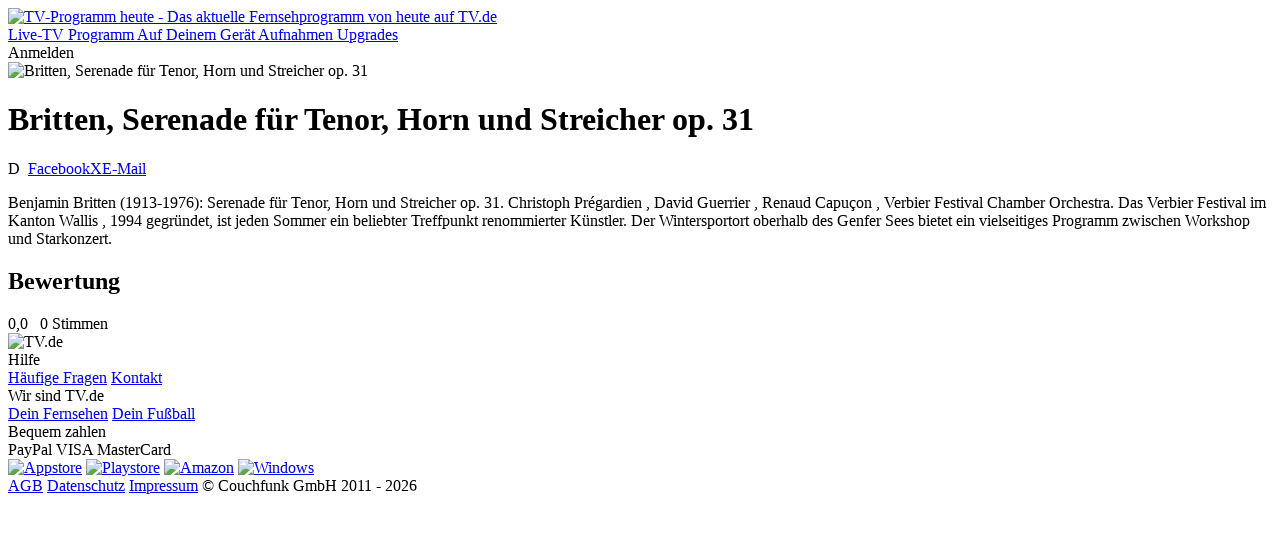

--- FILE ---
content_type: text/html; charset=utf-8
request_url: https://tv.de/sendung/britten-serenade-fur-tenor-horn-und-streicher-op-/
body_size: 23777
content:
<!doctype html>
<html lang="de" class="tw-text-body">


<head>
	<meta charset="utf-8">
	<meta http-equiv="Content-type" content="text/html; charset=utf-8">
	<meta http-equiv="X-UA-Compatible" content="IE=edge">

	<meta name="viewport" content="width=device-width, initial-scale=1.0">

    
        
<title>Britten, Serenade für Tenor, Horn und Streicher op. 31 - - TV.de</title>
<meta name="author" content="Couchfunk GmbH">
<meta name="keywords" content="Britten, Serenade für Tenor, Horn und Streicher op. 31, im TV, im Fernsehen, im TV Programm, wann kommt">
<meta name="description" content="Britten, Serenade für Tenor, Horn und Streicher op. 31 im Fernsehen - . Benjamin Britten (1913-1976): Serenade für Tenor, Horn und Streicher op. 31. Christoph Prégardien, David Guerrier, Renaud Capuçon, Verbier Festival Chamber Orchestra. Das Verbier Festival im Kanton Wallis, 1994 gegründet, ist jeden Sommer ein beliebter Treffpunkt renommierter Künstler. Der Wintersportort oberhalb des Genfer Sees bietet ein vielseitiges Programm zwischen Workshop und Starkonzert.">
<meta property="og:site_name" content="TV.de">
<meta property="og:title" content="Britten, Serenade für Tenor, Horn und Streicher op. 31 -">
<meta property="og:description" content="Britten, Serenade für Tenor, Horn und Streicher op. 31 im Fernsehen - . Benjamin Britten (1913-1976): Serenade für Tenor, Horn und Streicher op. 31. Christoph Prégardien, David Guerrier, Renaud Capuçon, Verbier Festival Chamber Orchestra. Das Verbier Festival im Kanton Wallis, 1994 gegründet, ist jeden Sommer ein beliebter Treffpunkt renommierter Künstler. Der Wintersportort oberhalb des Genfer Sees bietet ein vielseitiges Programm zwischen Workshop und Starkonzert.">
<meta property="og:image" content="https://cfres-71f3.kxcdn.com/si/default.png?t=1559807678">
<meta property="og:locale" content="de_DE">
<meta property="og:url" content="https://tv.de/sendung/britten-serenade-fur-tenor-horn-und-streicher-op-/">
<meta property="og:type" content="article">
    

	
    <meta name="twitter:card" content="summary">
    <meta name="twitter:site" content="@couchfunk">
    <meta name="twitter:url" content="https://tv.de/sendung/britten-serenade-fur-tenor-horn-und-streicher-op-/">

	<meta name="twitter:title" content="Britten, Serenade für Tenor, Horn und Streicher op. 31 -  - TV.de"/>
	<meta name="twitter:description"
	      content="Britten, Serenade für Tenor, Horn und Streicher op. 31 im Fernsehen - . Benjamin Britten (1913-1976): Serenade für Tenor, Horn und Streicher op. 31. Christoph Prégardien , David Guerrier , Renaud Capuçon , Verbier Festival Chamber Orchestra. Das Verbier Festival im Kanton Wallis , 1994 gegründet, ist jeden Sommer ein beliebter Treffpunkt renommierter Künstler. Der Wintersportort oberhalb des Genfer Sees bietet ein vielseitiges Programm zwischen Workshop und Starkonzert. "/>
	
		<meta name="twitter:image" content="https://cfres-71f3.kxcdn.com/si/default.png?t=1559807678"/>
	


	<link href='https://cfwebsites-71f3.kxcdn.com/static/fonts/fonts.css' rel='stylesheet' type='text/css'>
    
<link rel="icon" href="https://cfwebsites-71f3.kxcdn.com/static/images/site_icon/favicon.png" type="image/png" sizes="48x48">
<link rel="icon" href="https://cfwebsites-71f3.kxcdn.com/static/images/site_icon/favicon.svg" sizes="any" type="image/svg+xml">
<link rel="apple-touch-icon" sizes="180x180" href="https://cfwebsites-71f3.kxcdn.com/static/images/site_icon/apple-touch-icon.png"/>
<link rel="manifest" href="/webmanifest/"/>

	
    
<link rel="stylesheet" href="https://cfwebsites-71f3.kxcdn.com/static/generated/style/2.3.css?h=3c8e78630b776b995a49_7.0.9"/>


    <link rel="stylesheet" href="//cfwebsites-71f3.kxcdn.com/static/generated/modules/K9Czz0_n.css">

<style>
    .tw-line-clamp-1, .tw-line-clamp-2, .tw-line-clamp-3 {
        -webkit-box-orient: vertical;
    }

    :root {
        --tv-image-expand-more: url("https://cfwebsites-71f3.kxcdn.com/static/images/icons/expand_more.svg");
        --tv-image-menu: url("https://cfwebsites-71f3.kxcdn.com/static/images/icons/menu.svg");
        --tv-image-close: url("https://cfwebsites-71f3.kxcdn.com/static/images/icons/close.svg");
        --tv-image-check: url("https://cfwebsites-71f3.kxcdn.com/static/images/icons/check.svg");
        --tv-image-forward: url("https://cfwebsites-71f3.kxcdn.com/static/images/icons/arrow_forward.svg");
        --tv-image-calendar: url("https://cfwebsites-71f3.kxcdn.com/static/images/icons/calendar.svg");
        --tv-image-clock: url("https://cfwebsites-71f3.kxcdn.com/static/images/icons/clock.svg");
        --tv-image-chevron-down: url("https://cfwebsites-71f3.kxcdn.com/static/images/icons/chevron_down.svg");
        --tv-image-play: url("https://cfwebsites-71f3.kxcdn.com/static/images/tv.de/webapp/icon_play.png");
        --tv-image-bag: url("https://cfwebsites-71f3.kxcdn.com/static/images/icons/bag.svg");
        --tv-image-icon-play: url("https://cfwebsites-71f3.kxcdn.com/static/images/icons/icon-play.svg");
        --tv-image-icon-skip-back: url("https://cfwebsites-71f3.kxcdn.com/static/images/icons/icon-skip-back.svg");
        --tv-image-icon-trash-2: url("https://cfwebsites-71f3.kxcdn.com/static/images/icons/icon-trash-2.svg");
        --tv-image-icon-record: url("https://cfwebsites-71f3.kxcdn.com/static/images/icons/icon-record.svg");
    }

    :target {
        scroll-margin-top: 6rem;
    }
</style>
	<link rel="stylesheet" href="//cfwebsites-71f3.kxcdn.com/static/generated/style/3c8e78630b776b995a49.tv.de/page.css"/>
	
    <link rel="stylesheet" href="//cfwebsites-71f3.kxcdn.com/static/generated/style/3c8e78630b776b995a49.tv.de/webapp.css">

	
    <style type="text/css">
        .tw-line-clamp-2 {
            -webkit-box-orient: vertical;
        }
    </style>

    
    <script>
		window.__static_root = "https://cfwebsites-71f3.kxcdn.com/static/";
		window.__device = "";
    </script>

    <script src="https://cdnjs.cloudflare.com/ajax/libs/jquery/3.1.1/jquery.min.js" integrity="sha512-U6K1YLIFUWcvuw5ucmMtT9HH4t0uz3M366qrF5y4vnyH6dgDzndlcGvH/Lz5k8NFh80SN95aJ5rqGZEdaQZ7ZQ==" crossorigin="anonymous"></script>
    
    



<script>
	window.googlefc = window.googlefc || {};
	window.googlefc.ccpa = window.googlefc.ccpa || {}
	window.googlefc.callbackQueue = window.googlefc.callbackQueue || [];

	googlefc.controlledMessagingFunction = (message) => {
		message.proceed(true);
	};
</script>

<!-- Google tag (gtag.js) -->
<script>window['gtag_enable_tcf_support'] = true;</script>
<script async src="https://www.googletagmanager.com/gtag/js?id=G-G3ZTNCT62Z"></script>
<script>
	window.dataLayer = window.dataLayer || [];

	function gtag() {
		dataLayer.push(arguments);
	}

	const options = window.__dev ? {
		debug_mode: true
	} : {}

	gtag('js', new Date());
	gtag('config', 'G-G3ZTNCT62Z', options);


</script>
    





<script type="text/javascript" id="script_inject_paywall_view">
	var paywall_view = "dialog";
</script>
<script type="text/javascript" id="script_inject_paywall_free_urls">
	var paywall_free_urls = "/upgrades/*,/live/*,#play:*";
</script>
<script type="text/javascript" id="script_inject_cf_upgrade_config">
	var cf_upgrade_config = {"upgrades_page_description": "", "upgrades_page_bottom_cta_title": "", "upgrades_page_success_image": "https://cfwebsites-71f3.kxcdn.com/media/uploads/hintergrund-startseite-devices.png", "upgrades_page_success_title": "Willkommen bei TV.de!", "upgrades_page_success_message": "Ihr Zugriff wurde freigeschaltet. Genie\u00dfen Sie eine Welt voller Unterhaltung, wann immer Sie m\u00f6chten.", "upgrades_page_add_free_plan": true, "upgrades_page_bottom_cta_text": "", "upgrades_page_exclude_plans": ["pro_one"], "upgrades_page_title": "Upgrade-Pakete", "upgrades_page_bottom_cta_plan_id": "", "upgrades_page_main_plans": ["pro_tv", "pro_universe"], "additional_features": [{"text": "Drei Sender. Ein Gef\u00fchl.", "plan_ids": ["fernsehen_mit_herz"]}, {"text": "Romance TV", "plan_ids": ["fernsehen_mit_herz"]}, {"text": "Heimatkanal", "plan_ids": ["fernsehen_mit_herz"]}, {"text": "Goldstar TV", "plan_ids": ["fernsehen_mit_herz"]}, {"text": "Werbefreie Sendernutzung", "plan_ids": ["fernsehen_mit_herz"]}, {"text": "Kostenfreie Apps", "plan_ids": ["pro_tv", "pro_universe", "free"]}, {"text": "Hochwertiges TV-Programm", "plan_ids": ["pro_tv", "pro_universe", "free"]}, {"text": "Komplette Werbefreiheit", "plan_ids": ["pro_tv", "pro_universe"]}, {"text": "In allen Apps nutzbar", "plan_ids": ["pro_tv", "pro_universe"]}, {"text": "H\u00f6here Bildqualit\u00e4t", "plan_ids": ["pro_tv"]}, {"text": "mit den RTL-Sendern, inkl. VOX, NITRO u.v.m.", "plan_ids": ["pro_tv"]}, {"text": "mit den ProSieben-Sendern, inkl. Sat.1, Kabel Eins u.v.m.", "plan_ids": ["pro_tv"]}], "plan_configs": [{"highlight": false, "plan_id": "fernsehen_mit_herz", "description": "Wenn Du Fernsehen mit dem Herzen siehst, bist Du hier genau richtig. Mit dem Heimatkanal, Romance TV und GoldStar TV in einem TV-Paket, das gl\u00fccklich macht.", "use_only_cms_features": true}, {"highlight": true, "plan_id": "pro_tv", "description": "", "use_only_cms_features": true}, {"highlight": false, "plan_id": "pro_universe", "description": "", "use_only_cms_features": true}]};
</script>


<script type="module" src="//cfwebsites-71f3.kxcdn.com/static/generated/modules/app.B2_8s2KV.js" defer async></script>
    

	
	<script src="https://cfwebsites-71f3.kxcdn.com/static/js/modernizr.10062015.js"></script>
    <script src="//cfwebsites-71f3.kxcdn.com/static/generated/scripts/19ded55b19a60cac37a0.shared/runtime.js"></script>
    
    <script src="//cfwebsites-71f3.kxcdn.com/static/generated/scripts/19ded55b19a60cac37a0.tv.de/show_detail_desktop.js" defer="defer"></script>

    

	

	
        <script type="text/javascript" id="script_inject_ga_id">
	var ga_id = "UA-24245338-15";
</script>
    




    
        <link rel="smartbanner-app-name" content="TV.de Live TV App"><link rel="apple-touch-icon" href="https://cfwebsites-71f3.kxcdn.com/media/uploads/app_icons/livetvapp-deine-tv-de-app.png"><link rel="apple-touch-icon-precomposed" href="https://cfwebsites-71f3.kxcdn.com/media/uploads/app_icons/livetvapp-deine-tv-de-app.png"><meta name="apple-itunes-app" content="app-id=838124237"><meta name="google-play-app" content="app-id=de.couchfunk.liveevents">
    

</head>

<body class="   tv-body" id="tvde_webapp">

	
    
        


<header class="tw-sticky tw-top-0 tw-z-20 tw-bg-white app-stuck" id="page-nav">
    <nav class="tv-container-fluid tw-h-header-mobile md:tw-h-header tw-flex tw-flex-row tw-justify-between tw-items-center">
        
        <div class="app-dynamic-header-item tw-transition-opacity tw-duration-300 tw-opacity-1 tw-pointer-events-auto">
            <a class="" href="/">
                <img class="tw-w-content-inset" src="https://cfwebsites-71f3.kxcdn.com/static/images/logo-tv.de-dark.svg" alt="TV-Programm heute - Das aktuelle Fernsehprogramm von heute auf TV.de">
            </a>
        </div>
        
        <div class="md:tv-nav-inline max-md:tv-nav-bottom-navigation" id="main-menu">
            
                <a class="tw-relative md:tw-basis-8 tw-basis-5 md:tw-py-1.5 tw-py-0.5 md:tw-px-1 tw-px-0.25 md:tw-text-center tw-whitespace-nowrap md:tw-block tw-inline-flex tw-flex-col tw-gap-0.5 tw-items-center tw-text-body-3 md:tw-text-body"
                   href="/live/" title="Live-TV">
                    
                        <span class="tw-relative tw-z-10 md:tw-hidden tw-inline-block tw-h-[24px] tw-w-[24px] tw-bg-current [mask:no-repeat_center/contain]" style="mask-image: url('https://cfwebsites-71f3.kxcdn.com/media/menu_icons/icon-live-tv.svg')"></span>
                    
                    
                        <span>Live-TV</span>
                    
                    
                </a>
            
                <a class="tw-relative md:tw-basis-8 tw-basis-5 md:tw-py-1.5 tw-py-0.5 md:tw-px-1 tw-px-0.25 md:tw-text-center tw-whitespace-nowrap md:tw-block tw-inline-flex tw-flex-col tw-gap-0.5 tw-items-center tw-text-body-3 md:tw-text-body"
                   href="/programm/" title="Programm">
                    
                        <span class="tw-relative tw-z-10 md:tw-hidden tw-inline-block tw-h-[24px] tw-w-[24px] tw-bg-current [mask:no-repeat_center/contain]" style="mask-image: url('https://cfwebsites-71f3.kxcdn.com/media/menu_icons/icon-programm.svg')"></span>
                    
                    
                        <span>Programm</span>
                    
                    
                </a>
            
                <a class="tw-relative md:tw-basis-8 tw-basis-5 md:tw-py-1.5 tw-py-0.5 md:tw-px-1 tw-px-0.25 md:tw-text-center tw-whitespace-nowrap md:tw-block tw-inline-flex tw-flex-col tw-gap-0.5 tw-items-center tw-text-body-3 md:tw-text-body"
                   href="/apps/" title="Die TV.de-App auf Deinem Gerät - Fernseher, Tablet, Smartphone, PC &amp; Mac">
                    
                        <span class="tw-relative tw-z-10 md:tw-hidden tw-inline-block tw-h-[24px] tw-w-[24px] tw-bg-current [mask:no-repeat_center/contain]" style="mask-image: url('https://cfwebsites-71f3.kxcdn.com/media/menu_icons/icon-smartphone.svg')"></span>
                    
                    
                        <span>Auf Deinem Gerät</span>
                    
                    
                </a>
            
                <a class="tw-relative md:tw-basis-8 tw-basis-5 md:tw-py-1.5 tw-py-0.5 md:tw-px-1 tw-px-0.25 md:tw-text-center tw-whitespace-nowrap md:tw-block tw-inline-flex tw-flex-col tw-gap-0.5 tw-items-center tw-text-body-3 md:tw-text-body"
                   href="/aufnahmen/" >
                    
                        <span class="tw-relative tw-z-10 md:tw-hidden tw-inline-block tw-h-[24px] tw-w-[24px] tw-bg-current [mask:no-repeat_center/contain]" style="mask-image: url('https://cfwebsites-71f3.kxcdn.com/media/menu_icons/icon-record.svg')"></span>
                    
                    
                        <span>Aufnahmen</span>
                    
                    
                </a>
            
                <a class="tw-relative md:tw-basis-8 tw-basis-5 md:tw-py-1.5 tw-py-0.5 md:tw-px-1 tw-px-0.25 md:tw-text-center tw-whitespace-nowrap md:tw-block tw-inline-flex tw-flex-col tw-gap-0.5 tw-items-center tw-text-body-3 md:tw-text-body"
                   href="/upgrades/" title="Upgrades">
                    
                        <span class="tw-relative tw-z-10 md:tw-hidden tw-inline-block tw-h-[24px] tw-w-[24px] tw-bg-current [mask:no-repeat_center/contain]" style="mask-image: url('https://cfwebsites-71f3.kxcdn.com/media/menu_icons/icon-upgrades.svg')"></span>
                    
                    
                        <span>Upgrades</span>
                    
                    
                </a>
            
        </div>
        
        <div class="tw-flex tw-flex-row tw-justify-stretch tw-items-center tw-gap-0.5">
            <div class="tw-inline tw-relative">
                <div id="header_menu_profile" class="tw-absolute tw-right-0 tw-top-1/2 -tw-translate-y-1/2"></div>
                
                <span class="tv-button tv-button-filled tw-invisible">Anmelden</span>
            </div>
        </div>
    </nav>
</header>
    
    

    
    <div id="notifications">
        
    

    </div>
    

    
    <div id="main" class="main-content ">
	
	<div id="detail" class="fullscreen-wrapper show">
		
			<div class="image-wrapper">
				
					
	<div class="container">
		<div class="row">
			<div class="col-sm-12">
				<div class="images-container single" style="background-image: url('https://cfres-71f3.kxcdn.com/si/default.png?t=1559807678')">
					<div class="images">
						
							<img src="https://cfres-71f3.kxcdn.com/si/default.png?t=1559807678" alt="Britten, Serenade für Tenor, Horn und Streicher op. 31" title="Britten, Serenade für Tenor, Horn und Streicher op. 31">
						
					</div>
				</div>
			</div>
		</div>
	</div>


				
			</div>
		
		<div class="container">
			
				<div class="row overflow-sidebar" id="player-row"></div>
			
			<div class="row" id="detail-row">
				<div class="col-dynamic" id="detail-content">
					<div class="info">
						<h1 class="title peek-over"><span>Britten, Serenade für Tenor, Horn und Streicher op. 31</span></h1>
						<div class="meta"><span class="country">D </span><span class="empty">&nbsp;</span><span class="social-buttons pull-right"><a class="facebook" title="Auf Facebook teilen" href="#">Facebook</a><a class="twitter" title="Auf X teilen" href="#">X</a><a class="email" title="Per E-Mail teilen" href="#">E-Mail</a></span></div>

                        
    <p class="description">Benjamin Britten (1913-1976): Serenade für Tenor, Horn und Streicher op. 31. Christoph Prégardien , David Guerrier , Renaud Capuçon , Verbier Festival Chamber Orchestra. Das Verbier Festival im Kanton Wallis , 1994 gegründet, ist jeden Sommer ein beliebter Treffpunkt renommierter Künstler. Der Wintersportort oberhalb des Genfer Sees bietet ein vielseitiges Programm zwischen Workshop und Starkonzert.</p>


					</div>
					

				</div>
				<div class="col-sidebar" id="detail-sidebar">
					
					
					
					<section id="ratings">
	<header>
		<h2>Bewertung</h2>
	</header>
	<div class="content">
		
	<span class="rating">
	<span class="stars">
		<span style="width: 0%" title="Bewertung: 0,0">0,0</span>
	</span>&nbsp;
	
		<span class="total">0 Stimmen</span>
	
</span>

	</div>
</section>
					
					
					
				</div>
			</div>
		</div>
	</div>

    </div>
    

    
	
	
        






<footer class="tv-container-fluid tw-py-content-padding">
    <div class="tw-flex tw-flex-col sm:tw-flex-row sm:tw-justify-end tw-gap-3">
        <div class="tw-flex-1 tw-hidden lg:tw-block">
            <img class="tw-w-content-inset" src="https://cfwebsites-71f3.kxcdn.com/static/images/logo-tv.de-dark.svg" alt="TV.de">
        </div>
        <div class="tw-flex tw-flex-row tw-flex-wrap tw-gap-y-1.5">
            
                <section class="tw-basis-1/2 xs:tw-basis-1/4 sm:tw-basis-auto tw-px-1.5 tw-flex tw-flex-col tw-gap-1.5 tw-text-center">
                    
                        
                            <header class="tw-text-footer-1 tw-text-primary">
                        
                        
                            Hilfe
                        
                        
                            </header>
                        
                    
                        
                            <span class="tw-text-footer-2">
                        
                        
                            <a class="hover:tw-underline" href="/hilfe/" title="Häufige Fragen">Häufige Fragen</a>
                        
                        
                            </span>
                        
                    
                        
                            <span class="tw-text-footer-2">
                        
                        
                            <a class="hover:tw-underline" href="/impressum/" title="Kontakt">Kontakt</a>
                        
                        
                            </span>
                        
                    
                </section>
            
                <section class="tw-basis-1/2 xs:tw-basis-1/4 sm:tw-basis-auto tw-px-1.5 tw-flex tw-flex-col tw-gap-1.5 tw-text-center">
                    
                        
                            <header class="tw-text-footer-1 tw-text-primary">
                        
                        
                            Wir sind TV.de
                        
                        
                            </header>
                        
                    
                        
                            <span class="tw-text-footer-2">
                        
                        
                            <a class="hover:tw-underline" href="/live/" title="Dein Fernsehen">Dein Fernsehen</a>
                        
                        
                            </span>
                        
                    
                        
                            <span class="tw-text-footer-2">
                        
                        
                            <a class="hover:tw-underline" href="/fussball/" title="Dein Fußball">Dein Fußball</a>
                        
                        
                            </span>
                        
                    
                </section>
            
                <section class="tw-basis-1/2 xs:tw-basis-1/4 sm:tw-basis-auto tw-px-1.5 tw-flex tw-flex-col tw-gap-1.5 tw-text-center">
                    
                        
                            <header class="tw-text-footer-1 tw-text-primary">
                        
                        
                            Bequem zahlen
                        
                        
                            </header>
                        
                    
                        
                            <span class="tw-text-footer-2">
                        
                        
                            PayPal
                        
                        
                            </span>
                        
                    
                        
                            <span class="tw-text-footer-2">
                        
                        
                            VISA
                        
                        
                            </span>
                        
                    
                        
                            <span class="tw-text-footer-2">
                        
                        
                            MasterCard
                        
                        
                            </span>
                        
                    
                </section>
            
                <section class="tw-basis-1/2 xs:tw-basis-1/4 sm:tw-basis-auto tw-px-1.5 tw-flex tw-flex-col tw-gap-1.5 tw-text-center">
                    
                </section>
            
        </div>

        <section class="tw-flex tw-flex-col tw-gap-0.5 tw-place-items-center">
            <a target="_blank" href="https://itunes.apple.com/de/app/tv-de-live-tv/id838124237"><img class="tw-w-[150px]" src="https://cfwebsites-71f3.kxcdn.com/static/images/tv.de/devices/download_appstore.png" alt="Appstore"></a>
            <a target="_blank" href="https://play.google.com/store/apps/details?id=de.couchfunk.liveevents"><img class="tw-w-[150px]" src="https://cfwebsites-71f3.kxcdn.com/static/images/tv.de/devices/download_playstore.png" alt="Playstore"></a>
            <a target="_blank" href="https://www.amazon.de/Live-TV-App-TV-de-Fernsehen/dp/B09ZFC2MP9/"><img class="tw-w-[150px]" src="https://cfwebsites-71f3.kxcdn.com/static/images/tv.de/devices/download_amazon.png" alt="Amazon"></a>
            <a target="_blank" href="https://www.microsoft.com/store/apps/9NBLGGH16K1S"><img class="tw-w-[150px]" src="https://cfwebsites-71f3.kxcdn.com/static/images/tv.de/devices/download_microsoft.png" alt="Windows"></a>
        </section>
    </div>
    <div class="tw-mt-6 tw-flex tw-flex-row tw-flex-wrap sm:tw-flex-nowrap tw-justify-end sm:tw-justify-between tw-text-footer-0.5 tw-gap-x-1.5 tw-gap-y-0.5">
        
            <a class="hover:tw-underline" href="/agb/" >AGB</a>
        
            <a class="hover:tw-underline" href="/datenschutz/" >Datenschutz</a>
        
            <a class="hover:tw-underline" href="/impressum/" >Impressum</a>
        
        <span class="tw-basis-full sm:tw-basis-0 sm:tw-flex-1 tw-shrink-0 tw-text-right">© Couchfunk GmbH 2011 - 2026</span>
    </div>
</footer>
    

	

	

	



</body>
</html>